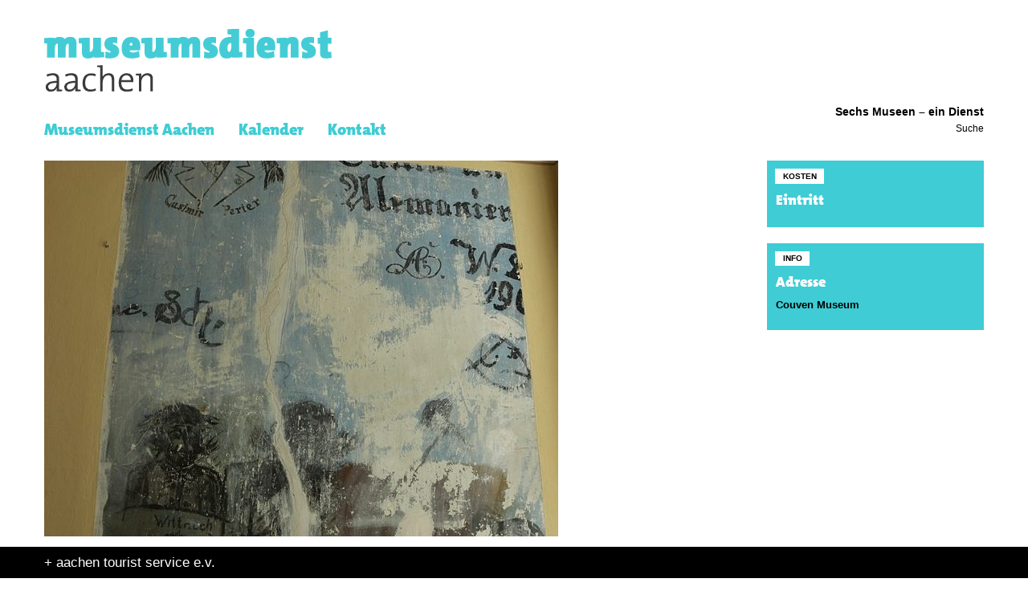

--- FILE ---
content_type: text/html; charset=UTF-8
request_url: https://museumsdienst-aachen.de/event/unser-haus-2/
body_size: 12983
content:

<!DOCTYPE html>
<!--[if IE 7]>
<html class="ie ie7" lang="de">
<![endif]-->
<!--[if IE 8]>
<html class="ie ie8" lang="de">
<![endif]-->
<!--[if !(IE 7) | !(IE 8)  ]><!-->
<html lang="de">
<!--<![endif]-->
<head>

  <meta charset="UTF-8" />
  <meta content='width=device-width, initial-scale=1.0, maximum-scale=1, user-scalable=no' name='viewport'>
  
  <title>Museumsdienst Aachen Unser Haus - Museumsdienst Aachen</title>
  
  <link rel="profile" href="http://gmpg.org/xfn/11" />
  <link rel="pingback" href="https://museumsdienst-aachen.de/xmlrpc.php" />


  <link rel='stylesheet' id='tribe-events-views-v2-bootstrap-datepicker-styles-css' href='https://museumsdienst-aachen.de/wp-content/plugins/the-events-calendar/vendor/bootstrap-datepicker/css/bootstrap-datepicker.standalone.min.css?ver=6.15.13' type='text/css' media='all' />
<link rel='stylesheet' id='tec-variables-skeleton-css' href='https://museumsdienst-aachen.de/wp-content/plugins/the-events-calendar/common/build/css/variables-skeleton.css?ver=6.10.1' type='text/css' media='all' />
<link rel='stylesheet' id='tribe-common-skeleton-style-css' href='https://museumsdienst-aachen.de/wp-content/plugins/the-events-calendar/common/build/css/common-skeleton.css?ver=6.10.1' type='text/css' media='all' />
<link rel='stylesheet' id='tribe-tooltipster-css-css' href='https://museumsdienst-aachen.de/wp-content/plugins/the-events-calendar/common/vendor/tooltipster/tooltipster.bundle.min.css?ver=6.10.1' type='text/css' media='all' />
<link rel='stylesheet' id='tribe-events-views-v2-skeleton-css' href='https://museumsdienst-aachen.de/wp-content/plugins/the-events-calendar/build/css/views-skeleton.css?ver=6.15.13' type='text/css' media='all' />
<link rel='stylesheet' id='tec-variables-full-css' href='https://museumsdienst-aachen.de/wp-content/plugins/the-events-calendar/common/build/css/variables-full.css?ver=6.10.1' type='text/css' media='all' />
<link rel='stylesheet' id='tribe-common-full-style-css' href='https://museumsdienst-aachen.de/wp-content/plugins/the-events-calendar/common/build/css/common-full.css?ver=6.10.1' type='text/css' media='all' />
<link rel='stylesheet' id='tribe-events-views-v2-full-css' href='https://museumsdienst-aachen.de/wp-content/plugins/the-events-calendar/build/css/views-full.css?ver=6.15.13' type='text/css' media='all' />
<link rel='stylesheet' id='tribe-events-views-v2-print-css' href='https://museumsdienst-aachen.de/wp-content/plugins/the-events-calendar/build/css/views-print.css?ver=6.15.13' type='text/css' media='print' />
<meta name='robots' content='index, follow, max-image-preview:large, max-snippet:-1, max-video-preview:-1' />

	<!-- This site is optimized with the Yoast SEO plugin v26.6 - https://yoast.com/wordpress/plugins/seo/ -->
	<link rel="canonical" href="https://museumsdienst-aachen.de/event/unser-haus-2/" />
	<meta property="og:locale" content="de_DE" />
	<meta property="og:type" content="article" />
	<meta property="og:title" content="Unser Haus - Museumsdienst Aachen" />
	<meta property="og:description" content="Öffentliche Führung durch die Sammlung mit Georg Tilger Die Teilnehmerzahl ist begrenzt, Reservierungen sind nicht möglich. Teilnahmetickets sind ab 30 Minuten vor Beginn der Führung an der Kasse erhältlich. Treffpunkt [&hellip;]" />
	<meta property="og:url" content="https://museumsdienst-aachen.de/event/unser-haus-2/" />
	<meta property="og:site_name" content="Museumsdienst Aachen" />
	<meta property="article:modified_time" content="2023-04-09T15:57:06+00:00" />
	<meta property="og:image" content="https://museumsdienst-aachen.de/wp-content/uploads/2023/03/024-k_1-JUt3YB.tmp_.jpg" />
	<meta property="og:image:width" content="640" />
	<meta property="og:image:height" content="960" />
	<meta property="og:image:type" content="image/jpeg" />
	<meta name="twitter:card" content="summary_large_image" />
	<script type="application/ld+json" class="yoast-schema-graph">{"@context":"https://schema.org","@graph":[{"@type":"WebPage","@id":"https://museumsdienst-aachen.de/event/unser-haus-2/","url":"https://museumsdienst-aachen.de/event/unser-haus-2/","name":"Unser Haus - Museumsdienst Aachen","isPartOf":{"@id":"https://museumsdienst-aachen.de/#website"},"primaryImageOfPage":{"@id":"https://museumsdienst-aachen.de/event/unser-haus-2/#primaryimage"},"image":{"@id":"https://museumsdienst-aachen.de/event/unser-haus-2/#primaryimage"},"thumbnailUrl":"https://museumsdienst-aachen.de/wp-content/uploads/2023/03/024-k_1-JUt3YB.tmp_.jpg","datePublished":"2023-03-03T13:49:22+00:00","dateModified":"2023-04-09T15:57:06+00:00","breadcrumb":{"@id":"https://museumsdienst-aachen.de/event/unser-haus-2/#breadcrumb"},"inLanguage":"de","potentialAction":[{"@type":"ReadAction","target":["https://museumsdienst-aachen.de/event/unser-haus-2/"]}]},{"@type":"ImageObject","inLanguage":"de","@id":"https://museumsdienst-aachen.de/event/unser-haus-2/#primaryimage","url":"https://museumsdienst-aachen.de/wp-content/uploads/2023/03/024-k_1-JUt3YB.tmp_.jpg","contentUrl":"https://museumsdienst-aachen.de/wp-content/uploads/2023/03/024-k_1-JUt3YB.tmp_.jpg","width":640,"height":960},{"@type":"BreadcrumbList","@id":"https://museumsdienst-aachen.de/event/unser-haus-2/#breadcrumb","itemListElement":[{"@type":"ListItem","position":1,"name":"Startseite","item":"https://museumsdienst-aachen.de/"},{"@type":"ListItem","position":2,"name":"Veranstaltungen","item":"https://museumsdienst-aachen.de/events/"},{"@type":"ListItem","position":3,"name":"Unser Haus"}]},{"@type":"WebSite","@id":"https://museumsdienst-aachen.de/#website","url":"https://museumsdienst-aachen.de/","name":"Museumsdienst Aachen","description":"Sechs Museen – ein Dienst","publisher":{"@id":"https://museumsdienst-aachen.de/#organization"},"potentialAction":[{"@type":"SearchAction","target":{"@type":"EntryPoint","urlTemplate":"https://museumsdienst-aachen.de/?s={search_term_string}"},"query-input":{"@type":"PropertyValueSpecification","valueRequired":true,"valueName":"search_term_string"}}],"inLanguage":"de"},{"@type":"Organization","@id":"https://museumsdienst-aachen.de/#organization","name":"Museumsdienst Aachen","url":"https://museumsdienst-aachen.de/","logo":{"@type":"ImageObject","inLanguage":"de","@id":"https://museumsdienst-aachen.de/#/schema/logo/image/","url":"https://museumsdienst-aachen.de/wp-content/uploads/2017/06/museumsdienst-aachen.png","contentUrl":"https://museumsdienst-aachen.de/wp-content/uploads/2017/06/museumsdienst-aachen.png","width":400,"height":97,"caption":"Museumsdienst Aachen"},"image":{"@id":"https://museumsdienst-aachen.de/#/schema/logo/image/"}},{"@type":"Event","name":"Unser Haus","description":"Öffentliche Führung durch die Sammlung mit Georg Tilger Die Teilnehmerzahl ist begrenzt, Reservierungen sind nicht möglich. Teilnahmetickets sind ab 30 Minuten vor Beginn der Führung an der Kasse erhältlich. Treffpunkt [&hellip;]","image":{"@id":"https://museumsdienst-aachen.de/event/unser-haus-2/#primaryimage"},"url":"https://museumsdienst-aachen.de/event/unser-haus-2/","eventAttendanceMode":"https://schema.org/OfflineEventAttendanceMode","eventStatus":"https://schema.org/EventScheduled","startDate":"2023-04-09T11:15:00+02:00","endDate":"2023-04-09T12:15:00+02:00","location":{"@type":"Place","name":"Couven Museum","description":"","url":"https://museumsdienst-aachen.de/veranstaltungsort/couven-museum/","address":{"@type":"PostalAddress"},"telephone":"","sameAs":"https://couven-museum.de/veranstaltungsort/couven-museum/"},"@id":"https://museumsdienst-aachen.de/event/unser-haus-2/#event","mainEntityOfPage":{"@id":"https://museumsdienst-aachen.de/event/unser-haus-2/"}}]}</script>
	<!-- / Yoast SEO plugin. -->


<link rel="alternate" title="oEmbed (JSON)" type="application/json+oembed" href="https://museumsdienst-aachen.de/wp-json/oembed/1.0/embed?url=https%3A%2F%2Fmuseumsdienst-aachen.de%2Fevent%2Funser-haus-2%2F" />
<link rel="alternate" title="oEmbed (XML)" type="text/xml+oembed" href="https://museumsdienst-aachen.de/wp-json/oembed/1.0/embed?url=https%3A%2F%2Fmuseumsdienst-aachen.de%2Fevent%2Funser-haus-2%2F&#038;format=xml" />
<style id='wp-img-auto-sizes-contain-inline-css' type='text/css'>
img:is([sizes=auto i],[sizes^="auto," i]){contain-intrinsic-size:3000px 1500px}
/*# sourceURL=wp-img-auto-sizes-contain-inline-css */
</style>
<link rel='stylesheet' id='cf7ic_style-css' href='https://museumsdienst-aachen.de/wp-content/plugins/contact-form-7-image-captcha/css/cf7ic-style.css?ver=3.3.7' type='text/css' media='all' />
<style id='wp-emoji-styles-inline-css' type='text/css'>

	img.wp-smiley, img.emoji {
		display: inline !important;
		border: none !important;
		box-shadow: none !important;
		height: 1em !important;
		width: 1em !important;
		margin: 0 0.07em !important;
		vertical-align: -0.1em !important;
		background: none !important;
		padding: 0 !important;
	}
/*# sourceURL=wp-emoji-styles-inline-css */
</style>
<link rel='stylesheet' id='wp-block-library-css' href='https://museumsdienst-aachen.de/wp-includes/css/dist/block-library/style.min.css?ver=78374dce6e141bb620ec888b48dc7b01' type='text/css' media='all' />
<style id='classic-theme-styles-inline-css' type='text/css'>
/*! This file is auto-generated */
.wp-block-button__link{color:#fff;background-color:#32373c;border-radius:9999px;box-shadow:none;text-decoration:none;padding:calc(.667em + 2px) calc(1.333em + 2px);font-size:1.125em}.wp-block-file__button{background:#32373c;color:#fff;text-decoration:none}
/*# sourceURL=/wp-includes/css/classic-themes.min.css */
</style>
<style id='global-styles-inline-css' type='text/css'>
:root{--wp--preset--aspect-ratio--square: 1;--wp--preset--aspect-ratio--4-3: 4/3;--wp--preset--aspect-ratio--3-4: 3/4;--wp--preset--aspect-ratio--3-2: 3/2;--wp--preset--aspect-ratio--2-3: 2/3;--wp--preset--aspect-ratio--16-9: 16/9;--wp--preset--aspect-ratio--9-16: 9/16;--wp--preset--color--black: #000000;--wp--preset--color--cyan-bluish-gray: #abb8c3;--wp--preset--color--white: #ffffff;--wp--preset--color--pale-pink: #f78da7;--wp--preset--color--vivid-red: #cf2e2e;--wp--preset--color--luminous-vivid-orange: #ff6900;--wp--preset--color--luminous-vivid-amber: #fcb900;--wp--preset--color--light-green-cyan: #7bdcb5;--wp--preset--color--vivid-green-cyan: #00d084;--wp--preset--color--pale-cyan-blue: #8ed1fc;--wp--preset--color--vivid-cyan-blue: #0693e3;--wp--preset--color--vivid-purple: #9b51e0;--wp--preset--gradient--vivid-cyan-blue-to-vivid-purple: linear-gradient(135deg,rgb(6,147,227) 0%,rgb(155,81,224) 100%);--wp--preset--gradient--light-green-cyan-to-vivid-green-cyan: linear-gradient(135deg,rgb(122,220,180) 0%,rgb(0,208,130) 100%);--wp--preset--gradient--luminous-vivid-amber-to-luminous-vivid-orange: linear-gradient(135deg,rgb(252,185,0) 0%,rgb(255,105,0) 100%);--wp--preset--gradient--luminous-vivid-orange-to-vivid-red: linear-gradient(135deg,rgb(255,105,0) 0%,rgb(207,46,46) 100%);--wp--preset--gradient--very-light-gray-to-cyan-bluish-gray: linear-gradient(135deg,rgb(238,238,238) 0%,rgb(169,184,195) 100%);--wp--preset--gradient--cool-to-warm-spectrum: linear-gradient(135deg,rgb(74,234,220) 0%,rgb(151,120,209) 20%,rgb(207,42,186) 40%,rgb(238,44,130) 60%,rgb(251,105,98) 80%,rgb(254,248,76) 100%);--wp--preset--gradient--blush-light-purple: linear-gradient(135deg,rgb(255,206,236) 0%,rgb(152,150,240) 100%);--wp--preset--gradient--blush-bordeaux: linear-gradient(135deg,rgb(254,205,165) 0%,rgb(254,45,45) 50%,rgb(107,0,62) 100%);--wp--preset--gradient--luminous-dusk: linear-gradient(135deg,rgb(255,203,112) 0%,rgb(199,81,192) 50%,rgb(65,88,208) 100%);--wp--preset--gradient--pale-ocean: linear-gradient(135deg,rgb(255,245,203) 0%,rgb(182,227,212) 50%,rgb(51,167,181) 100%);--wp--preset--gradient--electric-grass: linear-gradient(135deg,rgb(202,248,128) 0%,rgb(113,206,126) 100%);--wp--preset--gradient--midnight: linear-gradient(135deg,rgb(2,3,129) 0%,rgb(40,116,252) 100%);--wp--preset--font-size--small: 13px;--wp--preset--font-size--medium: 20px;--wp--preset--font-size--large: 36px;--wp--preset--font-size--x-large: 42px;--wp--preset--spacing--20: 0.44rem;--wp--preset--spacing--30: 0.67rem;--wp--preset--spacing--40: 1rem;--wp--preset--spacing--50: 1.5rem;--wp--preset--spacing--60: 2.25rem;--wp--preset--spacing--70: 3.38rem;--wp--preset--spacing--80: 5.06rem;--wp--preset--shadow--natural: 6px 6px 9px rgba(0, 0, 0, 0.2);--wp--preset--shadow--deep: 12px 12px 50px rgba(0, 0, 0, 0.4);--wp--preset--shadow--sharp: 6px 6px 0px rgba(0, 0, 0, 0.2);--wp--preset--shadow--outlined: 6px 6px 0px -3px rgb(255, 255, 255), 6px 6px rgb(0, 0, 0);--wp--preset--shadow--crisp: 6px 6px 0px rgb(0, 0, 0);}:where(.is-layout-flex){gap: 0.5em;}:where(.is-layout-grid){gap: 0.5em;}body .is-layout-flex{display: flex;}.is-layout-flex{flex-wrap: wrap;align-items: center;}.is-layout-flex > :is(*, div){margin: 0;}body .is-layout-grid{display: grid;}.is-layout-grid > :is(*, div){margin: 0;}:where(.wp-block-columns.is-layout-flex){gap: 2em;}:where(.wp-block-columns.is-layout-grid){gap: 2em;}:where(.wp-block-post-template.is-layout-flex){gap: 1.25em;}:where(.wp-block-post-template.is-layout-grid){gap: 1.25em;}.has-black-color{color: var(--wp--preset--color--black) !important;}.has-cyan-bluish-gray-color{color: var(--wp--preset--color--cyan-bluish-gray) !important;}.has-white-color{color: var(--wp--preset--color--white) !important;}.has-pale-pink-color{color: var(--wp--preset--color--pale-pink) !important;}.has-vivid-red-color{color: var(--wp--preset--color--vivid-red) !important;}.has-luminous-vivid-orange-color{color: var(--wp--preset--color--luminous-vivid-orange) !important;}.has-luminous-vivid-amber-color{color: var(--wp--preset--color--luminous-vivid-amber) !important;}.has-light-green-cyan-color{color: var(--wp--preset--color--light-green-cyan) !important;}.has-vivid-green-cyan-color{color: var(--wp--preset--color--vivid-green-cyan) !important;}.has-pale-cyan-blue-color{color: var(--wp--preset--color--pale-cyan-blue) !important;}.has-vivid-cyan-blue-color{color: var(--wp--preset--color--vivid-cyan-blue) !important;}.has-vivid-purple-color{color: var(--wp--preset--color--vivid-purple) !important;}.has-black-background-color{background-color: var(--wp--preset--color--black) !important;}.has-cyan-bluish-gray-background-color{background-color: var(--wp--preset--color--cyan-bluish-gray) !important;}.has-white-background-color{background-color: var(--wp--preset--color--white) !important;}.has-pale-pink-background-color{background-color: var(--wp--preset--color--pale-pink) !important;}.has-vivid-red-background-color{background-color: var(--wp--preset--color--vivid-red) !important;}.has-luminous-vivid-orange-background-color{background-color: var(--wp--preset--color--luminous-vivid-orange) !important;}.has-luminous-vivid-amber-background-color{background-color: var(--wp--preset--color--luminous-vivid-amber) !important;}.has-light-green-cyan-background-color{background-color: var(--wp--preset--color--light-green-cyan) !important;}.has-vivid-green-cyan-background-color{background-color: var(--wp--preset--color--vivid-green-cyan) !important;}.has-pale-cyan-blue-background-color{background-color: var(--wp--preset--color--pale-cyan-blue) !important;}.has-vivid-cyan-blue-background-color{background-color: var(--wp--preset--color--vivid-cyan-blue) !important;}.has-vivid-purple-background-color{background-color: var(--wp--preset--color--vivid-purple) !important;}.has-black-border-color{border-color: var(--wp--preset--color--black) !important;}.has-cyan-bluish-gray-border-color{border-color: var(--wp--preset--color--cyan-bluish-gray) !important;}.has-white-border-color{border-color: var(--wp--preset--color--white) !important;}.has-pale-pink-border-color{border-color: var(--wp--preset--color--pale-pink) !important;}.has-vivid-red-border-color{border-color: var(--wp--preset--color--vivid-red) !important;}.has-luminous-vivid-orange-border-color{border-color: var(--wp--preset--color--luminous-vivid-orange) !important;}.has-luminous-vivid-amber-border-color{border-color: var(--wp--preset--color--luminous-vivid-amber) !important;}.has-light-green-cyan-border-color{border-color: var(--wp--preset--color--light-green-cyan) !important;}.has-vivid-green-cyan-border-color{border-color: var(--wp--preset--color--vivid-green-cyan) !important;}.has-pale-cyan-blue-border-color{border-color: var(--wp--preset--color--pale-cyan-blue) !important;}.has-vivid-cyan-blue-border-color{border-color: var(--wp--preset--color--vivid-cyan-blue) !important;}.has-vivid-purple-border-color{border-color: var(--wp--preset--color--vivid-purple) !important;}.has-vivid-cyan-blue-to-vivid-purple-gradient-background{background: var(--wp--preset--gradient--vivid-cyan-blue-to-vivid-purple) !important;}.has-light-green-cyan-to-vivid-green-cyan-gradient-background{background: var(--wp--preset--gradient--light-green-cyan-to-vivid-green-cyan) !important;}.has-luminous-vivid-amber-to-luminous-vivid-orange-gradient-background{background: var(--wp--preset--gradient--luminous-vivid-amber-to-luminous-vivid-orange) !important;}.has-luminous-vivid-orange-to-vivid-red-gradient-background{background: var(--wp--preset--gradient--luminous-vivid-orange-to-vivid-red) !important;}.has-very-light-gray-to-cyan-bluish-gray-gradient-background{background: var(--wp--preset--gradient--very-light-gray-to-cyan-bluish-gray) !important;}.has-cool-to-warm-spectrum-gradient-background{background: var(--wp--preset--gradient--cool-to-warm-spectrum) !important;}.has-blush-light-purple-gradient-background{background: var(--wp--preset--gradient--blush-light-purple) !important;}.has-blush-bordeaux-gradient-background{background: var(--wp--preset--gradient--blush-bordeaux) !important;}.has-luminous-dusk-gradient-background{background: var(--wp--preset--gradient--luminous-dusk) !important;}.has-pale-ocean-gradient-background{background: var(--wp--preset--gradient--pale-ocean) !important;}.has-electric-grass-gradient-background{background: var(--wp--preset--gradient--electric-grass) !important;}.has-midnight-gradient-background{background: var(--wp--preset--gradient--midnight) !important;}.has-small-font-size{font-size: var(--wp--preset--font-size--small) !important;}.has-medium-font-size{font-size: var(--wp--preset--font-size--medium) !important;}.has-large-font-size{font-size: var(--wp--preset--font-size--large) !important;}.has-x-large-font-size{font-size: var(--wp--preset--font-size--x-large) !important;}
:where(.wp-block-post-template.is-layout-flex){gap: 1.25em;}:where(.wp-block-post-template.is-layout-grid){gap: 1.25em;}
:where(.wp-block-term-template.is-layout-flex){gap: 1.25em;}:where(.wp-block-term-template.is-layout-grid){gap: 1.25em;}
:where(.wp-block-columns.is-layout-flex){gap: 2em;}:where(.wp-block-columns.is-layout-grid){gap: 2em;}
:root :where(.wp-block-pullquote){font-size: 1.5em;line-height: 1.6;}
/*# sourceURL=global-styles-inline-css */
</style>
<link rel='stylesheet' id='contact-form-7-css' href='https://museumsdienst-aachen.de/wp-content/plugins/contact-form-7/includes/css/styles.css?ver=6.1.4' type='text/css' media='all' />
<link rel='stylesheet' id='tec-events-elementor-widgets-base-styles-css' href='https://museumsdienst-aachen.de/wp-content/plugins/the-events-calendar/build/css/integrations/plugins/elementor/widgets/widget-base.css?ver=6.15.13' type='text/css' media='all' />
<link rel='stylesheet' id='elementor-event-template-42466-css' href='http://museumsdienst-aachen.de/wp-content/uploads/elementor/css/post-42466.css?ver=6.15.13' type='text/css' media='all' />
<link rel='stylesheet' id='bootstrap-css' href='https://museumsdienst-aachen.de/wp-content/themes/museumsdienst-aachen/assets/bootstrap-3.3.7-dist/css/bootstrap.min.css?ver=78374dce6e141bb620ec888b48dc7b01' type='text/css' media='all' />
<link rel='stylesheet' id='museumsdienst-css' href='https://museumsdienst-aachen.de/wp-content/themes/museumsdienst-aachen/css/main.css?ver=78374dce6e141bb620ec888b48dc7b01' type='text/css' media='all' />
<link rel='stylesheet' id='flexslider-css' href='https://museumsdienst-aachen.de/wp-content/themes/museumsdienst-aachen/css/flexslider.css?ver=78374dce6e141bb620ec888b48dc7b01' type='text/css' media='all' />
<link rel='stylesheet' id='jqueryui-css' href='https://museumsdienst-aachen.de/wp-content/themes/museumsdienst-aachen/assets/jqueryui/jquery-ui.min.css?ver=78374dce6e141bb620ec888b48dc7b01' type='text/css' media='all' />
<link rel='stylesheet' id='eventscalendar_css-css' href='https://museumsdienst-aachen.de/wp-content/themes/museumsdienst-aachen/css/theeventcalendar.css?ver=78374dce6e141bb620ec888b48dc7b01' type='text/css' media='all' />
<script type="text/javascript" src="https://museumsdienst-aachen.de/wp-includes/js/jquery/jquery.min.js?ver=3.7.1" id="jquery-core-js"></script>
<script type="text/javascript" src="https://museumsdienst-aachen.de/wp-includes/js/jquery/jquery-migrate.min.js?ver=3.4.1" id="jquery-migrate-js"></script>
<script type="text/javascript" src="https://museumsdienst-aachen.de/wp-content/plugins/the-events-calendar/common/build/js/tribe-common.js?ver=9c44e11f3503a33e9540" id="tribe-common-js"></script>
<script type="text/javascript" src="https://museumsdienst-aachen.de/wp-content/plugins/the-events-calendar/build/js/views/breakpoints.js?ver=4208de2df2852e0b91ec" id="tribe-events-views-v2-breakpoints-js"></script>
<script type="text/javascript" src="https://museumsdienst-aachen.de/wp-content/themes/museumsdienst-aachen/js/picturefill.js?ver=78374dce6e141bb620ec888b48dc7b01" id="picturefill-js-js"></script>
<script type="text/javascript" src="https://museumsdienst-aachen.de/wp-content/themes/museumsdienst-aachen/js/jquery-ui.min.js?ver=78374dce6e141bb620ec888b48dc7b01" id="jqueryui-js-js"></script>
<link rel="https://api.w.org/" href="https://museumsdienst-aachen.de/wp-json/" /><link rel="alternate" title="JSON" type="application/json" href="https://museumsdienst-aachen.de/wp-json/wp/v2/tribe_events/37415" /><link rel="EditURI" type="application/rsd+xml" title="RSD" href="https://museumsdienst-aachen.de/xmlrpc.php?rsd" />

<link rel='shortlink' href='https://museumsdienst-aachen.de/?p=37415' />
<style id="wplmi-inline-css" type="text/css">
 span.wplmi-user-avatar { width: 16px;display: inline-block !important;flex-shrink: 0; } img.wplmi-elementor-avatar { border-radius: 100%;margin-right: 3px; }
</style>
<meta name="tec-api-version" content="v1"><meta name="tec-api-origin" content="https://museumsdienst-aachen.de"><link rel="alternate" href="https://museumsdienst-aachen.de/wp-json/tribe/events/v1/events/37415" />	<style>
	/* color scheme */
	/* main color */
	a, a:hover, a:active, h1, h2, h3, h4, h5, h6,#language-switch li a,.navigation ul a,.sidenavi li > a:hover, .sidenavi li.current_page_item > a, .sidenavi li.current_page_ancestor > a,	.event-alt .date span,.navigation .main-nav > li.current_page_item > a, .navigation .main-nav > li.current_page_ancestor > a,.navigation .main-nav > li:hover a,.navigation .dropdown-menu li.dropdown-column a:hover, 
	.navigation .dropdown-menu li.dropdown-column a:active, 
	.navigation .dropdown-menu li.dropdown-column li.current_page_item a	{ 
		color:  #3fccd4; 
	}
	#language-switch li a:hover,.navigation .open-dropdown,.sidenavi li.current_page_item:before, .sidenavi li.current_page_ancestor:before, .sidenavi li:hover:before, .box,.box.teaserbox .label ,.box.teaserbox .caption ,.content-teaser .caption,#home .box.textbox .label,#event-filter ul li a:hover,#event-paging a:hover,#event-filter ul li a:hover ,#event-paging a:hover,.gallery-teaser .caption , #gallery slides li .caption,.btn-primary,.btn-primary:hover {
		background-color:#3fccd4;
	}
	.navigation .main-nav > li.current_page_item > a span, 
	.navigation .main-nav > li.current_page_ancestor > a span,
	.navigation .main-nav > li:hover a span	{
			border-bottom:2px solid #3fccd4;
		
	}
	.navigation .main-nav > li:hover .dropdown-menu a span,.btn-primary {
		border:none;
	}
	.sidenavi li.current_page_item::before, .sidenavi li.current_page_ancestor::before, .sidenavi li:hover::before {
		content:"";
	}
	.sidenavi li > a:hover, .sidenavi li.current_page_item > a, .sidenavi li.current_page_ancestor > a {padding-left:0;margin-left:0;}
	
	#main a {
		font-weight:bold ;
	}
	#main .sidenavi a {
		font-weight:normal !important;
	}
	#toggle-navigation {
		height:2.8em
	}
	
	
	@media (max-width: 480px) { 
		#home .teaserbox .caption,  #home .flex-control-nav li a  { 
				background-color:#3fccd4;
		}
	}
	@media (min-width: 768px) { 
		 .navigation .sub-nav > li a:hover {
				color:#3fccd4;
		 }
		 .navigation .sub-nav .searchfield form {
				border-color: #3fccd4;
			 
		 }
		   #sidebar .teaserbox .caption {
			   	background-color:#3fccd4;
		   }
	}
	/* secondary color */
	.navigation .dropdown-menu li.dropdown-column a, 
	.navigation .dropdown-menu li.dropdown-column a, 
	.navigation .dropdown-menu li.dropdown-column li.current_page_item{
		color:#999999;
		
	}

	</style>
<meta name="generator" content="Elementor 3.34.0; features: additional_custom_breakpoints; settings: css_print_method-external, google_font-enabled, font_display-swap">
			<style>
				.e-con.e-parent:nth-of-type(n+4):not(.e-lazyloaded):not(.e-no-lazyload),
				.e-con.e-parent:nth-of-type(n+4):not(.e-lazyloaded):not(.e-no-lazyload) * {
					background-image: none !important;
				}
				@media screen and (max-height: 1024px) {
					.e-con.e-parent:nth-of-type(n+3):not(.e-lazyloaded):not(.e-no-lazyload),
					.e-con.e-parent:nth-of-type(n+3):not(.e-lazyloaded):not(.e-no-lazyload) * {
						background-image: none !important;
					}
				}
				@media screen and (max-height: 640px) {
					.e-con.e-parent:nth-of-type(n+2):not(.e-lazyloaded):not(.e-no-lazyload),
					.e-con.e-parent:nth-of-type(n+2):not(.e-lazyloaded):not(.e-no-lazyload) * {
						background-image: none !important;
					}
				}
			</style>
			  <!-- Copyright (c) 2000-2018 etracker GmbH. All rights reserved. -->
  <!-- This material may not be reproduced, displayed, modified or distributed -->
  <!-- without the express prior written permission of the copyright holder. -->
  <!-- etracker tracklet 4.1 -->
  <script type="text/javascript">
  //var et_pagename = "";
  //var et_areas = "";
  //var et_target = "";
  //var et_tval = "";
  //var et_tonr = "";
  //var et_tsale = 0;
  //var et_basket = "";
  //var et_cust = 0;
  </script>
  <script id="_etLoader" type="text/javascript" charset="UTF-8" data-respect-dnt="true" data-secure-code="u3g5Qs" src="//static.etracker.com/code/e.js"></script>
  <!-- etracker tracklet 4.1 end -->
</head>

<body class="wp-singular tribe_events-template-default single single-tribe_events postid-37415 wp-custom-logo wp-theme-museumsdienst-aachen tribe-events-page-template tribe-no-js events-single tribe-events-style-full tribe-events-style-theme elementor-default elementor-kit-36941">

  <header id="header" class="container">
	 
	 
<a class="navbar-brand image-logo" href="https://museumsdienst-aachen.de/"><img src="https://museumsdienst-aachen.de/wp-content/uploads/2017/06/museumsdienst-aachen.png" alt="Museumsdienst Aachen" /></a>

	 
<div class="header-subline hidden-sm hidden-md hidden-xs">
	<p>Sechs Museen – ein Dienst</p>
</div>
  </header>

  <nav id="navigation" class="container navigation">
    <a id="toggle-navigation" class="ir">Navigation anzeigen</a>
    <div class="menus">
      <div class="row">
        <div class="col-md-9">

          <ul class="main-nav"><li id="menu-item-1038" class="menu-item menu-item-type-post_type menu-item-object-page menu-item-has-children dropdown menu-item-1038"><a href="https://museumsdienst-aachen.de/museumsdienst-aachen/" class="dropdown-toggle disabled" data-toggle="dropdown"><span>Museumsdienst Aachen</span></a>
<div class="open-dropdown"></div><ul class="dropdown-menu">
<li class="dropdown-column"><ul class="column-1">	<li id="menu-item-1058" class="menu-item menu-item-type-post_type menu-item-object-page menu-item-1058"><a href="https://museumsdienst-aachen.de/museumsdienst-aachen/ueber-uns-2/"><span>Über uns</span></a></li>
	<li id="menu-item-1055" class="menu-item menu-item-type-post_type menu-item-object-page menu-item-1055"><a href="https://museumsdienst-aachen.de/museumsdienst-aachen/fuer-gruppen/"><span>Für Kitas / Schulen</span></a></li>
	<li id="menu-item-1057" class="menu-item menu-item-type-post_type menu-item-object-page menu-item-1057"><a href="https://museumsdienst-aachen.de/museumsdienst-aachen/fuer-erwachsene-und-gruppen/"><span>Für Erwachsene</span></a></li>
</ul></li><li class="dropdown-column"><ul class="column-2">	<li id="menu-item-47552" class="menu-item menu-item-type-post_type menu-item-object-page menu-item-47552"><a href="https://museumsdienst-aachen.de/museumsdienst-aachen/fuer-seniorinnen/"><span>Für SeniorInnen</span></a></li>
	<li id="menu-item-1056" class="menu-item menu-item-type-post_type menu-item-object-page menu-item-1056"><a href="https://museumsdienst-aachen.de/museumsdienst-aachen/fuer-kinder-und-familien/"><span>Für Familien</span></a></li>
	<li id="menu-item-47556" class="menu-item menu-item-type-post_type menu-item-object-page menu-item-47556"><a href="https://museumsdienst-aachen.de/museumsdienst-aachen/fuer-kinder-und-jugendliche/"><span>Für Kinder und Jugendliche</span></a></li>
</ul></li><li class="dropdown-column"><ul class="column-3">	<li id="menu-item-3903" class="menu-item menu-item-type-post_type menu-item-object-page menu-item-3903"><a href="https://museumsdienst-aachen.de/museumsdienst-aachen/fuer-jugendliche/"><span>Ferienangebote</span></a></li>
	<li id="menu-item-47566" class="menu-item menu-item-type-post_type menu-item-object-page menu-item-47566"><a href="https://museumsdienst-aachen.de/museumsdienst-aachen/kunstkurse/"><span>Kunstkurse</span></a></li>
	<li id="menu-item-47567" class="menu-item menu-item-type-post_type menu-item-object-page menu-item-47567"><a href="https://museumsdienst-aachen.de/museumsdienst-aachen/geburtstage/"><span>Geburtstage</span></a></li>
</ul></li><li class="dropdown-column"><ul class="column-4">	<li id="menu-item-47568" class="menu-item menu-item-type-post_type menu-item-object-page menu-item-47568"><a href="https://museumsdienst-aachen.de/museumsdienst-aachen/teamtage/"><span>Teamtage</span></a></li>
	<li id="menu-item-47569" class="menu-item menu-item-type-post_type menu-item-object-page menu-item-47569"><a href="https://museumsdienst-aachen.de/museumsdienst-aachen/kooperationen/"><span>Kooperationen</span></a></li>
</ul>
</li>
</ul></li><li id="menu-item-1968" class="menu-item menu-item-type-custom menu-item-object-custom menu-item-1968"><a href="//museumsdienst-aachen.de/events/"><span>Kalender</span></a></li>
<li id="menu-item-1015" class="menu-item menu-item-type-post_type menu-item-object-page menu-item-1015"><a href="https://museumsdienst-aachen.de/kontaktieren-sie-uns/"><span>Kontakt</span></a></li>
</ul>        </div>
        <div class="col-md-3">
         
            <ul id="menu-mdasubmenu" class="sub-nav"><li class="searchfield"><a id="toggle-searchfield">Suche</a><form role="search" method="get" id="searchform" action="https://museumsdienst-aachen.de/"><input type="text" value="Suchbegriff" name="s" id="s" /><input type="submit" id="searchsubmit" value="Suche" /></form></li></ul>           
        
        </div>
      </div>
      <div id="submenu-background" class="menue-background"></div>
    </div>
  </nav>
  
  <div id="main">
<section id="tribe-events-pg-template" class="tribe-events-pg-template" role="main">
<div class="container">
  <div class="row">
    
    <div class="col-lg-9">
      <div id="content" class="single-event">
        
                          <p><img src="https://museumsdienst-aachen.de/wp-content/uploads/2023/03/024-k_1-JUt3YB.tmp_-640x468.jpg"></p>
      

        <h1>Unser Haus</h1>
        <p><strong>09.04.2023, 11:15- 12:15 Uhr</strong></p>
      
 <p>Öffentliche Führung durch die Sammlung mit <strong>Georg Tilger</strong></p>
<p>Die Teilnehmerzahl ist begrenzt, Reservierungen sind nicht möglich.<br />
Teilnahmetickets sind ab 30 Minuten vor Beginn der Führung an der Kasse erhältlich.</p>
<p>Treffpunkt Museumskasse<br />
Museumseintritt zzgl. Führung 2,00 Euro</p>

 



</div>
      </div>

  
  <div class="col-lg-3">
        <div class="box textbox">
          <div class="label">Kosten</div>



          <h2>Eintritt</h2>
                      <p>
                                        </p>
                                          </div>

        <div class="box textbox">
          <div class="label">Info</div>
          
                      <h2>Adresse</h2>
            <p>
              
              <strong>Couven Museum</strong><br>
                          </p>
                                
                              
                    
           



 </div>
 </div>



    
  </div>
</div><div class="tribe-events-after-html"></div>
<!--
This calendar is powered by The Events Calendar.
http://evnt.is/18wn
-->
</section></div><!-- #main -->

<footer class="container" id="footer">


  <div class="footer-nav clearfix">
    <ul>
      <li id="menu-item-1031" class="menu-item menu-item-type-post_type menu-item-object-page menu-item-1031"><a href="https://museumsdienst-aachen.de/impressum/">Impressum</a></li>
<li id="menu-item-1030" class="menu-item menu-item-type-post_type menu-item-object-page menu-item-1030"><a href="https://museumsdienst-aachen.de/datenschutz/">Datenschutzerklärung</a></li>
<li id="menu-item-49503" class="menu-item menu-item-type-post_type menu-item-object-page menu-item-49503"><a href="https://museumsdienst-aachen.de/barrierfreiheit/">Barrierfreiheit</a></li>
<li id="menu-item-47424" class="menu-item menu-item-type-post_type menu-item-object-page menu-item-47424"><a href="https://museumsdienst-aachen.de/presse/">Presse</a></li>
    </ul>
  </div>


  <div class="row hidden-sm hidden-xs footer-content">
    <div class="col-md-3">
      <div class="content">
        <p><a href="https://www.facebook.com/MuseumsdienstAachen/" target="_blank" rel="noopener"><img decoding="async" class="alignnone wp-image-8193 size-full" src="//museumsdienst-aachen.de/wp-content/uploads/2018/11/facebook.png" alt="" width="64" height="64" /></a><a href="https://www.instagram.com/museumsdienstaachen/?hl=de" target="_blank" rel="noopener">   <img decoding="async" class="alignnone wp-image-47432" src="http://museumsdienst-aachen.de/wp-content/uploads/2025/07/Instagram_icon-300x300.png" alt="" width="64" height="64" srcset="https://museumsdienst-aachen.de/wp-content/uploads/2025/07/Instagram_icon-300x300.png 300w, https://museumsdienst-aachen.de/wp-content/uploads/2025/07/Instagram_icon-1024x1024.png 1024w, https://museumsdienst-aachen.de/wp-content/uploads/2025/07/Instagram_icon-150x150.png 150w, https://museumsdienst-aachen.de/wp-content/uploads/2025/07/Instagram_icon-768x768.png 768w, https://museumsdienst-aachen.de/wp-content/uploads/2025/07/Instagram_icon-1536x1536.png 1536w, https://museumsdienst-aachen.de/wp-content/uploads/2025/07/Instagram_icon.png 2048w, https://museumsdienst-aachen.de/wp-content/uploads/2025/07/Instagram_icon-220x220.png 220w" sizes="(max-width: 64px) 100vw, 64px" /></a></p>
      </div>
    </div>
    <div class="col-md-3">
      <div class="content">
              </div>
    </div>
    <div class="col-md-3">
      <div class="content">
              </div>
    </div>
    <div class="col-md-3">
      <div class="content" style="text-align:right">
        <p><img decoding="async" class="wp-image-8192 alignright" src="//museumsdienst-aachen.de/wp-content/uploads/2018/11/stadtmarke_zusatz_einrichtung.svg" alt="" width="152" height="152" /></p>
<p>&nbsp;</p>
      </div>
    </div>
  </div>

</footer>

<div id="fixed-footer" class="showoverflow hidden-phone">

	<div class="container">

		<div class="touristeninfo">
			<div class="touristeninfoheader">
				<div class="touristeninfoheaderTitle" style="float:left">+ aachen tourist service e.v.</div>
				<div class="closeMuseenBtn">Info einklappen</div>
			</div>

			<div class='touristeninfocontent' style='display:none;'>
				<div class="row">
					<!-- Tourist image -->
					<div class="imagecontainer col-md-12 ">

						<img alt= "" src="https://museumsdienst-aachen.de/wp-content/themes/museumsdienst-aachen/images/fixed_footer_header.png" />

					</div>
				</div>

				<div class="row">
					<div class="imagecontainer col-md-9 ">

						<div class="touristinfosubline">
							<p>
								Entdecken Sie die Vielfalt Aachens &minus; und genie&szlig;en Sie die Stadt des Wassers und der Pferde, bekannt durch Karl den Gro&szlig;en und ber&uuml;hmt f&uuml;r ihre Printen. Die 2000 Jahre alte Kaiserstadt pr&auml;sentiert sich als weltoffene Gro&szlig;stadt mit historischem Flair.
							</p>

						</div>

						<div class="touristinfodescription">
							<p>
								Stolz blicken die Aachener auf ihre Geschichte als r&ouml;mische B&auml;derstadt und Kaiserresidenz Karls des Gro&szlig;en zur&uuml;ck. Der Dom, 1978 zum ersten UNESCO Weltkulturerbe in Deutschland ernannt, und das Rathaus bilden den Mittelpunkt der Stadt. In den Gassen der Altstadt erz&auml;hlen viele historische Geb&auml;ude von der lebhaften Geschichte der Stadt, und doch ist die Zeit nicht stehen geblieben.
							</p>

							<p>
								An der &bdquo;Eliteuni&ldquo; RWTH Aachen und den anderen Hochschulen sind rund 40.000 Studenten eingeschrieben. Das junge Leben pulsiert vor allem im Pontviertel, dem beliebten Ausgehviertel mit seinen zahlreichen Caf&eacute;s, Kneipen und Restaurants. Doch auch in den Gassen und auf den Pl&auml;tzen der Altstadt ist immer viel los. Rund um Dom und Rathaus laden zahlreiche Einzelh&auml;ndler ebenso wie Filialen namhafter H&auml;user zum Bummeln ein.
							</p>

							<p>
								Quelle allen Ruhms ist das Wasser: Die Heilkraft der hei&szlig;en Thermalquellen war ausschlaggebend daf&uuml;r, dass Kaiser Karl Aachen zu seiner Lieblingsresidenz machte. Die Badetradition wird heute durch die Carolus Thermen Bad Aachen weitergef&uuml;hrt.
							</p>

							<p>
								Wer sich lieber in der Natur entspannt, hat daf&uuml;r zahlreiche M&ouml;glichkeiten, etwa im nahe gelegenen Nationalpark Eifel. Zudem locken mehrere Theater und Museen mit einem vielschichtigen Angebot.
							</p>
						</div>

					</div>

					<!-- Tourist Links -->
					<div class="linkcontainer col-md-3">

						<div class="touristinfolinks">

							<div class="tourist-links-title" title="N&uuml;tzliche Links">N&uuml;tzliche Links</div>

							<a class="hotels" href="http://www.aachen.de/DE/tourismus_stadtinfo/130_onlinebuchen/index.asp" target="_blank" title="Hotels in Aachen">Hotels in Aachen</a>

							<a class="poi" href="http://www.aachen.de/DE/tourismus_stadtinfo/170_sehenswuerdigkeiten/index.html" target="_blank" title="Sehensw&uuml;rdigkeiten in Aachen">Sehensw&uuml;rdigkeiten in Aachen</a>

							<a class="information" href="http://www.aachen-tourist.de/" target="_blank">Mehr Informationen</a>

							<a class="expedia" href="http://www.expedia.de/Aachen-Hotel.d6010.Reise-Angebote-Hotels" target="_blank" title="Unser Partner – Expedia.de">Unser Partner – Expedia.de</a>

						</div>

					</div>
				</div>
			<div class="closeTouristBtn">Info einklappen</div>

	</div>
</div>
</div> <!-- footer-container end -->
</div><!-- footer end -->

<!--	<style> .fixedfooter{ position: static;}</style>-->

<script>
	jQuery(document).ready(function($) {

		// Andere Museen-Slider
		var anderemuseenheight = $(".anderemuseencontent").height();
		var anderemuseenopened = false;

		var touristeninfoheight = $(".touristeninfocontent").height();
		var touristeninfoopened = false;

		$(".closeMuseenBtn").css({'display':'none'});
		$(".closeTouristBtn").css({'display':'none'});

		$(".anderemuseenheader").click(function(){
			if(anderemuseenopened){
				$(".anderemuseencontent").slideUp();
				$(".anderemuseenheader").html("+ Museen in Aachen");
				$(".closeMuseenBtn").css({'display':'none'});

			}else{
				if(touristeninfoopened){
					$(".touristeninfocontent").slideUp();
					$(".anderemuseenheader").html("+ Museen in Aachen");
					$(".touristeninfoheaderTitle").html("+ aachen tourist service e.v.");
					$(".closeTouristBtn").css({'display':'none'});
					touristeninfoopened =false;

				}
				$(".anderemuseencontent").slideDown();
				$(".anderemuseenheader").html("&ndash; Museen in Aachen");
				$(".closeMuseenBtn").css({'display':'block'});
				$(".closeTouristBtn").css({'display':'none'});
			}
			//$(".anderemuseencontent").slideToggle("slow");
			$(".anderemuseenheader .close").toggle();
			anderemuseenopened = anderemuseenopened ? false : true;
		});




		$(".closeMuseenBtn").click(function(evt){
			evt.stopPropagation();

			$(".anderemuseencontent").slideUp();
			$(".anderemuseenheader").html("+ Museen in Aachen");
			$(".closeMuseenBtn").css({'display':'none'});

			anderemuseenopened = false;
		});





		// Touristen Info-Slider

		$(".touristeninfoheader").click(function(){

			if(touristeninfoopened){
				$(".touristeninfocontent").slideUp();
				$(".touristeninfoheaderTitle").html("+ aachen tourist service e.v.");
				$(".closeMuseenBtn").css({'display':'none'});
				$(".closeTouristBtn").css({'display':'none'});
			}else{
				if(anderemuseenopened){
					$(".anderemuseencontent").slideUp();
					$(".touristeninfoheaderTitle").html("+ aachen tourist service e.v.");
					$(".anderemuseenheader").html("+ Museen in Aachen");
					anderemuseenopened =false;
					$(".closeMuseenBtn").css({'display':'none'});
					$(".closeTouristBtn").css({'display':'none'});
				}
				$(".touristeninfocontent").slideDown(400, function() { $(".closeTouristBtn").css({'display':'block'}); });

				$(".touristeninfoheaderTitle").html("&ndash; aachen tourist service e.v.");

			}
			$(".touristeninfoheader .close").toggle();
			touristeninfoopened = touristeninfoopened ? false : true;
		});


		$(".closeTouristBtn").click(function(evt){
			evt.stopPropagation();

			$(".touristeninfocontent").slideUp();
			$(".touristeninfoheaderTitle").html("+ aachen tourist service e.v.");
			$(".closeTouristBtn").css({'display':'none'});

			touristeninfoopened = false;
		});
	});
</script>
<script type="speculationrules">
{"prefetch":[{"source":"document","where":{"and":[{"href_matches":"/*"},{"not":{"href_matches":["/wp-*.php","/wp-admin/*","/wp-content/uploads/*","/wp-content/*","/wp-content/plugins/*","/wp-content/themes/museumsdienst-aachen/*","/*\\?(.+)"]}},{"not":{"selector_matches":"a[rel~=\"nofollow\"]"}},{"not":{"selector_matches":".no-prefetch, .no-prefetch a"}}]},"eagerness":"conservative"}]}
</script>
		<script>
		( function ( body ) {
			'use strict';
			body.className = body.className.replace( /\btribe-no-js\b/, 'tribe-js' );
		} )( document.body );
		</script>
		<script> /* <![CDATA[ */var tribe_l10n_datatables = {"aria":{"sort_ascending":": activate to sort column ascending","sort_descending":": activate to sort column descending"},"length_menu":"Show _MENU_ entries","empty_table":"No data available in table","info":"Showing _START_ to _END_ of _TOTAL_ entries","info_empty":"Showing 0 to 0 of 0 entries","info_filtered":"(filtered from _MAX_ total entries)","zero_records":"No matching records found","search":"Search:","all_selected_text":"All items on this page were selected. ","select_all_link":"Select all pages","clear_selection":"Clear Selection.","pagination":{"all":"All","next":"Next","previous":"Previous"},"select":{"rows":{"0":"","_":": Selected %d rows","1":": Selected 1 row"}},"datepicker":{"dayNames":["Sonntag","Montag","Dienstag","Mittwoch","Donnerstag","Freitag","Samstag"],"dayNamesShort":["So.","Mo.","Di.","Mi.","Do.","Fr.","Sa."],"dayNamesMin":["S","M","D","M","D","F","S"],"monthNames":["Januar","Februar","M\u00e4rz","April","Mai","Juni","Juli","August","September","Oktober","November","Dezember"],"monthNamesShort":["Januar","Februar","M\u00e4rz","April","Mai","Juni","Juli","August","September","Oktober","November","Dezember"],"monthNamesMin":["Jan.","Feb.","M\u00e4rz","Apr.","Mai","Juni","Juli","Aug.","Sep.","Okt.","Nov.","Dez."],"nextText":"Next","prevText":"Prev","currentText":"Today","closeText":"Done","today":"Today","clear":"Clear"}};/* ]]> */ </script>			<script>
				const lazyloadRunObserver = () => {
					const lazyloadBackgrounds = document.querySelectorAll( `.e-con.e-parent:not(.e-lazyloaded)` );
					const lazyloadBackgroundObserver = new IntersectionObserver( ( entries ) => {
						entries.forEach( ( entry ) => {
							if ( entry.isIntersecting ) {
								let lazyloadBackground = entry.target;
								if( lazyloadBackground ) {
									lazyloadBackground.classList.add( 'e-lazyloaded' );
								}
								lazyloadBackgroundObserver.unobserve( entry.target );
							}
						});
					}, { rootMargin: '200px 0px 200px 0px' } );
					lazyloadBackgrounds.forEach( ( lazyloadBackground ) => {
						lazyloadBackgroundObserver.observe( lazyloadBackground );
					} );
				};
				const events = [
					'DOMContentLoaded',
					'elementor/lazyload/observe',
				];
				events.forEach( ( event ) => {
					document.addEventListener( event, lazyloadRunObserver );
				} );
			</script>
			<script type="text/javascript" src="https://museumsdienst-aachen.de/wp-content/plugins/the-events-calendar/vendor/bootstrap-datepicker/js/bootstrap-datepicker.min.js?ver=6.15.13" id="tribe-events-views-v2-bootstrap-datepicker-js"></script>
<script type="text/javascript" src="https://museumsdienst-aachen.de/wp-content/plugins/the-events-calendar/build/js/views/viewport.js?ver=3e90f3ec254086a30629" id="tribe-events-views-v2-viewport-js"></script>
<script type="text/javascript" src="https://museumsdienst-aachen.de/wp-content/plugins/the-events-calendar/build/js/views/accordion.js?ver=b0cf88d89b3e05e7d2ef" id="tribe-events-views-v2-accordion-js"></script>
<script type="text/javascript" src="https://museumsdienst-aachen.de/wp-content/plugins/the-events-calendar/build/js/views/view-selector.js?ver=a8aa8890141fbcc3162a" id="tribe-events-views-v2-view-selector-js"></script>
<script type="text/javascript" src="https://museumsdienst-aachen.de/wp-content/plugins/the-events-calendar/build/js/views/ical-links.js?ver=0dadaa0667a03645aee4" id="tribe-events-views-v2-ical-links-js"></script>
<script type="text/javascript" src="https://museumsdienst-aachen.de/wp-content/plugins/the-events-calendar/build/js/views/navigation-scroll.js?ver=eba0057e0fd877f08e9d" id="tribe-events-views-v2-navigation-scroll-js"></script>
<script type="text/javascript" src="https://museumsdienst-aachen.de/wp-content/plugins/the-events-calendar/build/js/views/multiday-events.js?ver=780fd76b5b819e3a6ece" id="tribe-events-views-v2-multiday-events-js"></script>
<script type="text/javascript" src="https://museumsdienst-aachen.de/wp-content/plugins/the-events-calendar/build/js/views/month-mobile-events.js?ver=cee03bfee0063abbd5b8" id="tribe-events-views-v2-month-mobile-events-js"></script>
<script type="text/javascript" src="https://museumsdienst-aachen.de/wp-content/plugins/the-events-calendar/build/js/views/month-grid.js?ver=b5773d96c9ff699a45dd" id="tribe-events-views-v2-month-grid-js"></script>
<script type="text/javascript" src="https://museumsdienst-aachen.de/wp-content/plugins/the-events-calendar/common/vendor/tooltipster/tooltipster.bundle.min.js?ver=6.10.1" id="tribe-tooltipster-js"></script>
<script type="text/javascript" src="https://museumsdienst-aachen.de/wp-content/plugins/the-events-calendar/build/js/views/tooltip.js?ver=82f9d4de83ed0352be8e" id="tribe-events-views-v2-tooltip-js"></script>
<script type="text/javascript" src="https://museumsdienst-aachen.de/wp-content/plugins/the-events-calendar/build/js/views/events-bar.js?ver=3825b4a45b5c6f3f04b9" id="tribe-events-views-v2-events-bar-js"></script>
<script type="text/javascript" src="https://museumsdienst-aachen.de/wp-content/plugins/the-events-calendar/build/js/views/events-bar-inputs.js?ver=e3710df171bb081761bd" id="tribe-events-views-v2-events-bar-inputs-js"></script>
<script type="text/javascript" src="https://museumsdienst-aachen.de/wp-content/plugins/the-events-calendar/build/js/views/datepicker.js?ver=4fd11aac95dc95d3b90a" id="tribe-events-views-v2-datepicker-js"></script>
<script type="text/javascript" src="https://museumsdienst-aachen.de/wp-content/plugins/the-events-calendar/common/build/js/user-agent.js?ver=da75d0bdea6dde3898df" id="tec-user-agent-js"></script>
<script type="text/javascript" src="https://museumsdienst-aachen.de/wp-includes/js/dist/hooks.min.js?ver=dd5603f07f9220ed27f1" id="wp-hooks-js"></script>
<script type="text/javascript" src="https://museumsdienst-aachen.de/wp-includes/js/dist/i18n.min.js?ver=c26c3dc7bed366793375" id="wp-i18n-js"></script>
<script type="text/javascript" id="wp-i18n-js-after">
/* <![CDATA[ */
wp.i18n.setLocaleData( { 'text direction\u0004ltr': [ 'ltr' ] } );
//# sourceURL=wp-i18n-js-after
/* ]]> */
</script>
<script type="text/javascript" src="https://museumsdienst-aachen.de/wp-content/plugins/contact-form-7/includes/swv/js/index.js?ver=6.1.4" id="swv-js"></script>
<script type="text/javascript" id="contact-form-7-js-translations">
/* <![CDATA[ */
( function( domain, translations ) {
	var localeData = translations.locale_data[ domain ] || translations.locale_data.messages;
	localeData[""].domain = domain;
	wp.i18n.setLocaleData( localeData, domain );
} )( "contact-form-7", {"translation-revision-date":"2025-10-26 03:28:49+0000","generator":"GlotPress\/4.0.3","domain":"messages","locale_data":{"messages":{"":{"domain":"messages","plural-forms":"nplurals=2; plural=n != 1;","lang":"de"},"This contact form is placed in the wrong place.":["Dieses Kontaktformular wurde an der falschen Stelle platziert."],"Error:":["Fehler:"]}},"comment":{"reference":"includes\/js\/index.js"}} );
//# sourceURL=contact-form-7-js-translations
/* ]]> */
</script>
<script type="text/javascript" id="contact-form-7-js-before">
/* <![CDATA[ */
var wpcf7 = {
    "api": {
        "root": "https:\/\/museumsdienst-aachen.de\/wp-json\/",
        "namespace": "contact-form-7\/v1"
    }
};
//# sourceURL=contact-form-7-js-before
/* ]]> */
</script>
<script type="text/javascript" src="https://museumsdienst-aachen.de/wp-content/plugins/contact-form-7/includes/js/index.js?ver=6.1.4" id="contact-form-7-js"></script>
<script type="text/javascript" src="https://museumsdienst-aachen.de/wp-content/themes/museumsdienst-aachen/assets/bootstrap-3.3.7-dist/js/bootstrap.min.js?ver=3.3.4" id="bootstrap-js-js"></script>
<script type="text/javascript" src="https://museumsdienst-aachen.de/wp-content/themes/museumsdienst-aachen/js/museum.js?ver=78374dce6e141bb620ec888b48dc7b01" id="museum-js-js"></script>
<script type="text/javascript" src="https://museumsdienst-aachen.de/wp-content/themes/museumsdienst-aachen/js/jquery.flexslider.min.js?ver=78374dce6e141bb620ec888b48dc7b01" id="flexslider-js-js"></script>
<script type="text/javascript" src="https://museumsdienst-aachen.de/wp-content/plugins/the-events-calendar/common/build/js/utils/query-string.js?ver=694b0604b0c8eafed657" id="tribe-query-string-js"></script>
<script src='https://museumsdienst-aachen.de/wp-content/plugins/the-events-calendar/common/build/js/underscore-before.js'></script>
<script type="text/javascript" src="https://museumsdienst-aachen.de/wp-includes/js/underscore.min.js?ver=1.13.7" id="underscore-js"></script>
<script src='https://museumsdienst-aachen.de/wp-content/plugins/the-events-calendar/common/build/js/underscore-after.js'></script>
<script defer type="text/javascript" src="https://museumsdienst-aachen.de/wp-content/plugins/the-events-calendar/build/js/views/manager.js?ver=6ff3be8cc3be5b9c56e7" id="tribe-events-views-v2-manager-js"></script>
<script id="wp-emoji-settings" type="application/json">
{"baseUrl":"https://s.w.org/images/core/emoji/17.0.2/72x72/","ext":".png","svgUrl":"https://s.w.org/images/core/emoji/17.0.2/svg/","svgExt":".svg","source":{"concatemoji":"https://museumsdienst-aachen.de/wp-includes/js/wp-emoji-release.min.js?ver=78374dce6e141bb620ec888b48dc7b01"}}
</script>
<script type="module">
/* <![CDATA[ */
/*! This file is auto-generated */
const a=JSON.parse(document.getElementById("wp-emoji-settings").textContent),o=(window._wpemojiSettings=a,"wpEmojiSettingsSupports"),s=["flag","emoji"];function i(e){try{var t={supportTests:e,timestamp:(new Date).valueOf()};sessionStorage.setItem(o,JSON.stringify(t))}catch(e){}}function c(e,t,n){e.clearRect(0,0,e.canvas.width,e.canvas.height),e.fillText(t,0,0);t=new Uint32Array(e.getImageData(0,0,e.canvas.width,e.canvas.height).data);e.clearRect(0,0,e.canvas.width,e.canvas.height),e.fillText(n,0,0);const a=new Uint32Array(e.getImageData(0,0,e.canvas.width,e.canvas.height).data);return t.every((e,t)=>e===a[t])}function p(e,t){e.clearRect(0,0,e.canvas.width,e.canvas.height),e.fillText(t,0,0);var n=e.getImageData(16,16,1,1);for(let e=0;e<n.data.length;e++)if(0!==n.data[e])return!1;return!0}function u(e,t,n,a){switch(t){case"flag":return n(e,"\ud83c\udff3\ufe0f\u200d\u26a7\ufe0f","\ud83c\udff3\ufe0f\u200b\u26a7\ufe0f")?!1:!n(e,"\ud83c\udde8\ud83c\uddf6","\ud83c\udde8\u200b\ud83c\uddf6")&&!n(e,"\ud83c\udff4\udb40\udc67\udb40\udc62\udb40\udc65\udb40\udc6e\udb40\udc67\udb40\udc7f","\ud83c\udff4\u200b\udb40\udc67\u200b\udb40\udc62\u200b\udb40\udc65\u200b\udb40\udc6e\u200b\udb40\udc67\u200b\udb40\udc7f");case"emoji":return!a(e,"\ud83e\u1fac8")}return!1}function f(e,t,n,a){let r;const o=(r="undefined"!=typeof WorkerGlobalScope&&self instanceof WorkerGlobalScope?new OffscreenCanvas(300,150):document.createElement("canvas")).getContext("2d",{willReadFrequently:!0}),s=(o.textBaseline="top",o.font="600 32px Arial",{});return e.forEach(e=>{s[e]=t(o,e,n,a)}),s}function r(e){var t=document.createElement("script");t.src=e,t.defer=!0,document.head.appendChild(t)}a.supports={everything:!0,everythingExceptFlag:!0},new Promise(t=>{let n=function(){try{var e=JSON.parse(sessionStorage.getItem(o));if("object"==typeof e&&"number"==typeof e.timestamp&&(new Date).valueOf()<e.timestamp+604800&&"object"==typeof e.supportTests)return e.supportTests}catch(e){}return null}();if(!n){if("undefined"!=typeof Worker&&"undefined"!=typeof OffscreenCanvas&&"undefined"!=typeof URL&&URL.createObjectURL&&"undefined"!=typeof Blob)try{var e="postMessage("+f.toString()+"("+[JSON.stringify(s),u.toString(),c.toString(),p.toString()].join(",")+"));",a=new Blob([e],{type:"text/javascript"});const r=new Worker(URL.createObjectURL(a),{name:"wpTestEmojiSupports"});return void(r.onmessage=e=>{i(n=e.data),r.terminate(),t(n)})}catch(e){}i(n=f(s,u,c,p))}t(n)}).then(e=>{for(const n in e)a.supports[n]=e[n],a.supports.everything=a.supports.everything&&a.supports[n],"flag"!==n&&(a.supports.everythingExceptFlag=a.supports.everythingExceptFlag&&a.supports[n]);var t;a.supports.everythingExceptFlag=a.supports.everythingExceptFlag&&!a.supports.flag,a.supports.everything||((t=a.source||{}).concatemoji?r(t.concatemoji):t.wpemoji&&t.twemoji&&(r(t.twemoji),r(t.wpemoji)))});
//# sourceURL=https://museumsdienst-aachen.de/wp-includes/js/wp-emoji-loader.min.js
/* ]]> */
</script>

<div class="query-helper" style="display: none;">
139 queries. 0,136 seconds</div>

</body>
</html>